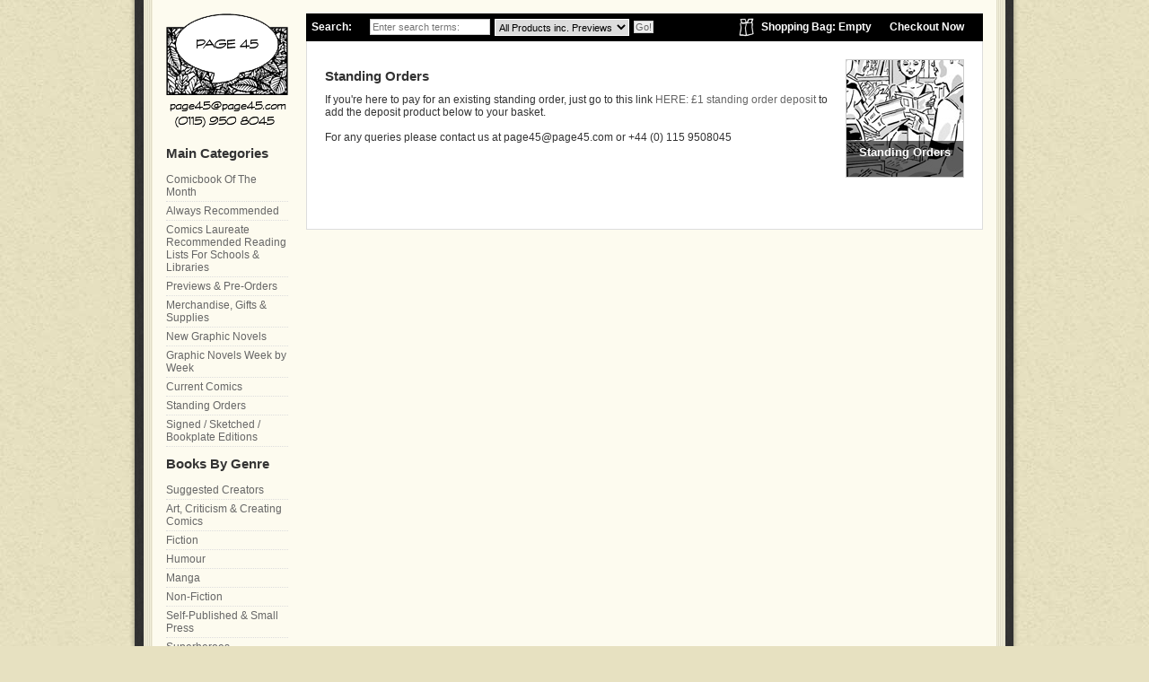

--- FILE ---
content_type: text/html; charset=ISO-8859-1
request_url: https://www.page45.com/store/Standing-Order-Deposit.html
body_size: 4007
content:
<!DOCTYPE HTML PUBLIC "-//W3C//DTD HTML 4.01 Transitional//EN" "http://www.w3.org/TR/html4/loose.dtd"><html><head><title>Standing Orders</title><!--[sd.hide]<Actinic:BASEHREF VALUE="https://www.page45.com/store/" FORCED=0 /> [sd.hide]--><meta http-equiv="Content-Type" content="text/html; charset=iso-8859-1" /><meta http-equiv="MSThemeCompatible" content="yes" /><link rel="canonical" href="https://www.page45.com/store/Standing-Order-Deposit.html"><link href="actinic.css" rel="stylesheet" type="text/css"><link href="page45.css" rel="stylesheet" type="text/css"><script type="text/javascript" src="jquery-1.11.1.min.js?DAYNO=XDRA"></script><script type="text/javascript" src="jquery.bxslider.min.js?DAYNO=XDRA"></script><link href="jquery.bxslider.css" rel="stylesheet" type="text/css" /><script type="text/javascript" src="sellerdeck.min.js?DAYNO=XDRA"></script>	<script type="text/javascript">
$(document).ready(function() {
SD.Responsive.CallFunctions();
});
</script><script language="javascript" type="text/javascript">
// START Configuration variables - alter with care
var nMaxRecent			= 12;		
var nTrimListTo		= 4;		
var nScrollBy			= 4;		
var bDisplayReversed	= true;		
var nKeepRecentHours	= 12;		
</script><!--[sd.hide]<Actinic:COOKIECHECK /> [sd.hide]--><script type="text/javascript">
<!--
var pg_nSectionImageMaxWidth = parseInt("0140", 10);
var pg_nProductImageMaxWidth = parseInt("0284", 10);
var pg_sSearchScript = "https://www.page45.com/cgi-bin/ss000001.pl";
var pg_sCustomerAccountsCGIURL = 'https://www.page45.com/cgi-bin/bb000001.pl';
var pg_sCheckoutURL = "https://www.page45.com/cgi-bin/os000001.pl";
var pg_nProductImageWidth = parseInt("00", 10);
var pg_nProductImageHeight = parseInt("0120", 10);
var pg_bEnableFilterCount = parseInt("01", 10);
var pg_sDefaultSortOrder = "4_2_0";
var pg_sSortOrdersPrependedToProdRefs = "2,4,6,7,8";
var pg_sSearchValidWordCharacters = 'abcdefghijklmnopqrstuvwxyzABCDEFGHIJKLMNOPQRSTUVWXYZ\'0123456789ŠŒŽšœžŸÀÁÂÃÄÅÆÇÈÉÊËÌÍÎÏÐÑÒÓÔÕÖØÙÚÛÜÝÞßàáâãäåæçèéêëìíîïðñòóôõöøùúûüýþÿ/.';
saveReferrer();
// -->
</script><script language="javascript" type="text/javascript">
function displayStock()
{
var sProdRefs = ""; 
var sStockList = ""; 
getSectionStock('https://www.page45.com/cgi-bin/st000001.pl', '7692', sProdRefs, sStockList, '');	
}
AttachEvent(window, "load", displayStock);
</script><script type="text/javascript">
setCookie('LAST_SECTION_URL', document.location.href);
</script><script type="text/javascript">
var g_oConfig = {"bTaxIncl":1,"arrCurrs":[{"sSym": "&#163;","nDecs": 2,"nThous": 3,"sDecSep": ".","sThouSep": ",","sRate": "1"}],"bEstimateChoicePrices":0};
</script><script type="text/javascript">
var g_sUndeterminedPrice = '<span class="actrequiredcolor">Your price will depend on your choices below</span>';
AttachEvent(window, "load", function(){OnProdLoad();});
</script><script type="text/javascript">

function polyFillsLoaded()
{

$(".usesFetch").show();
}
</script><script defer crossorigin="anonymous" src="https://polyfill.io/v3/polyfill.min.js?flags=gated&callback=polyFillsLoaded&features=fetch%2CPromise"></script><script type="text/javascript" src="animatedcollapse.js">

</script><script type="text/javascript">
animatedcollapse.addDiv('cbotm', 'fade=1')
animatedcollapse.addDiv('review', 'fade=1')
animatedcollapse.ontoggle=function($, divobj, state){ //fires each time a DIV is expanded/contracted
//$: Access to jQuery
//divobj: DOM reference to DIV being expanded/ collapsed. Use "divobj.id" to get its ID
//state: "block" or "none", depending on state
}
animatedcollapse.init()
</script></head><body onload="PreloadImages('button_back_highlight.gif','button_checkout_highlight.gif','button_contact_highlight.gif','button_entershop_highlight.gif','button_home_highlight.gif','button_login_highlight.gif','button_search_highlight.gif','button_sitemap_highlight.gif','button_storetop_highlight.gif','button_terms_highlight.gif','button_up_highlight.gif','button_viewcart_highlight.gif');"><div id="book-cover-left"><div id="book-cover-right"><div id="pages"><div id="main-area"><div id="main"><div id="breadcrumb"><div id="search-cart"><form name="simplesearch" method="get" action="https://www.page45.com/cgi-bin/ss000001.pl"><input type="hidden" name="PR" value="-1" /><input type="hidden" name="TB" value="A" /><input type="hidden" name="page" value="search" /><ul><li class="search-title">Search:</li><li class="search-field"><input name="SS" placeholder="Enter search terms:" type="text" value=""/></li><li class="search-field"><select size="1" name="S_1_66057_0"><option value="" selected>All Products inc. Previews</option><option value="No">Only Search Graphic Novels</option><option value="CurrentComics">Only Search Current Comics</option><option value="BackIssue">Only Search Comic Back Issues</option><option value="Yes">Only Search Previews</option><option value="HalfPrice">Only Search 50% Off Items</option></select></li><li class="search-button"><input name="ACTION" value="Go!" type="submit" /></li><li class="checkout"><a href="https://www.page45.com/cgi-bin/os000001.pl?ACTION=Start" title="Checkout from the shop">Checkout Now</a></li><li class="view-cart"><a href="https://www.page45.com/cgi-bin/ca000001.pl?ACTION=SHOWCART" title="View Your Shopping Bag">Shopping Bag:&nbsp;<script language="javascript" type="text/javascript">
<!--
if (getCartItem(3) == 0) {
document.write('Empty');
}
if (getCartItem(3) == 1) {
document.write(getCartItem(3) + 'Item&nbsp;&nbsp;' + getCartItem(1));
}
if (getCartItem(3) > 1) {
document.write(getCartItem(3) + 'Items&nbsp;&nbsp;' + getCartItem(1));
}
// -->
</script></a></li><li class="next-section"><a href="Sketched-Signed-Bookplate-Edition-Books.html">Next &gt;</a></li><li class="previous-section"><a href="current-comics.html">&lt; Previous</a></li></ul> </form></div></div><div id="page-content"><Actinic:CONTENT_PAGE>	<div id="ContentPage">	<Actinic:CartError_List/><div class="top-page-section-link" style="float: right; background: url('section-special-offers.jpg'); margin: 0 0 10px 10px;"><h1>Standing Orders</h1></div><div style="padding-bottom: 10px;"><a name="a9790953493326"></a><h2>Standing Orders</h2><div>If you&#39;re here to pay for an existing standing order&#44; just go to this link <a href="https://buy.stripe.com/3cs2aubHMbcl5XOfYY" target="_self">HERE&#58; &#163;1 standing order deposit</a> to add the deposit product below to your basket&#46;<br /><br />For any queries please contact us at page45&#64;page45&#46;com or &#43;44 &#40;0&#41; 115 9508045</div><div style="clear: both;"><img src="theme_shim.gif" alt="spacer" /></div></div><div style="clear: both; height: 15px;">&nbsp;</div><div style="clear: both; height: 1px;"><img src="theme_shim.gif" alt="spacer" /></div></div></Actinic:CONTENT_PAGE></div></div><div id="sidebar"><div id="logo"><a href="../index.html" title="Go back to the Page 45 Home Page"><span class="alt">Go back to the Page 45 Home Page</span></a></div><h2>Main Categories</h2><ul class="section-list"><li><a href="comic-book-of-the-month.html">Comicbook Of The Month</a></li><li><a href="page-45-always-recommended.html">Always Recommended</a></li><li><a href="Comics-Laureate-Reading-Lists-For-Schools-And-Libraries.html">Comics Laureate Recommended Reading Lists For Schools &#38; Libraries</a></li><li><a href="page-45-previews.html">Previews &#38; Pre&#45;Orders</a></li><li><a href="merchandise.html">Merchandise&#44; Gifts &#38; Supplies</a></li><li><a href="page-45-new-releases.html">New Graphic Novels</a></li><li><a href="Graphic-Novels-Week-By-Week.html">Graphic Novels Week by Week</a></li><li><a href="current-comics.html">Current Comics</a></li><li><a href="Standing-Order-Deposit.html">Standing Orders</a></li><li><a href="Sketched-Signed-Bookplate-Edition-Books.html">Signed &#47; Sketched &#47; Bookplate Editions</a></li><li><h2>Books By Genre</h2><a href="prolific-creators.html">Suggested Creators</a></li><li><a href="art-criticism-and-creating-comics.html">Art&#44; Criticism &#38; Creating Comics</a></li><li><a href="fiction.html">Fiction</a></li><li><a href="Humour.html">Humour</a></li><li><a href="Manga.html">Manga</a></li><li><a href="Non-Fiction.html">Non&#45;Fiction</a></li><li><a href="Mini-Comics.html">Self&#45;Published &#38; Small Press</a></li><li><a href="Superheroes.html">Superheroes</a></li><li><a href="tv-film-game-tie-ins.html">TV &#47; Film &#47; Game Tie&#45;Ins</a></li><li><a href="teen-and-younger-readers.html">Young Adult &#38; Younger Readers</a></li></ul><div style="margin-top: 10px;"><a href="http://www.page45.com/world/stay-in-touch/tell-a-friend/"><img src="tell-a-friend.png" border="0" alt="Tell a friend about Page 45"/></a></div><div style="margin-top: 10px;"><a href="http://www.page45.com/world/about/want-a-recommendation/" title="Ask Page 45 for a recommendation"><img src="want-recc.png" alt="Ask Page 45 for a Recommendation" width="136" height="127" border="0" /></a></div><div style="margin-top: 10px;"><Actinic:NOWSERVING/><Actinic:CURRACCOUNT/><Actinic:LOGOUT_SIMPLE/></div></div><div id="footer">		<ul id="top-menu-bar"><li><a href="../index.html">Home</a></li><li><a href="sitemap.html">Site Map</a></li><li><a href="info.html">Ts &amp; Cs</a></li><li><a href="info.html#privacy">Privacy Policy</a></li><li><a href="https://www.page45.com/cgi-bin/mf000001.pl?ACTION=SHOWFORM">Contact Us</a></li><li><a href="http://www.page45.com/world/about/help-us-to-help-you/">Comments Welcome / Report an Error</a></li><li>&copy; 2010-2017 Page 45</li><li><div class="feefositelogo"></div></li></ul></div></div></div></div></div><div id="book-cover-bottom"></div><script type="text/javascript">
var g_sAJAXScriptURL = 'https://www.page45.com/cgi-bin/aj000001.pl';
AJAXCall();
</script><script type="text/javascript">
<!--
var gaJsHost = (("https:" == document.location.protocol) ? "https://ssl." : "http://www.");
document.write(unescape("%3Cscript src='" + gaJsHost + "google-analytics.com/ga.js' type='text/javascript'%3E%3C/script%3E"));
//-->
</script><script type="text/javascript">
<!--
var pageTracker = _gat._getTracker("UA-19263405-1");
pageTracker._initData();
pageTracker._trackPageview();
//-->
</script></body></html> 